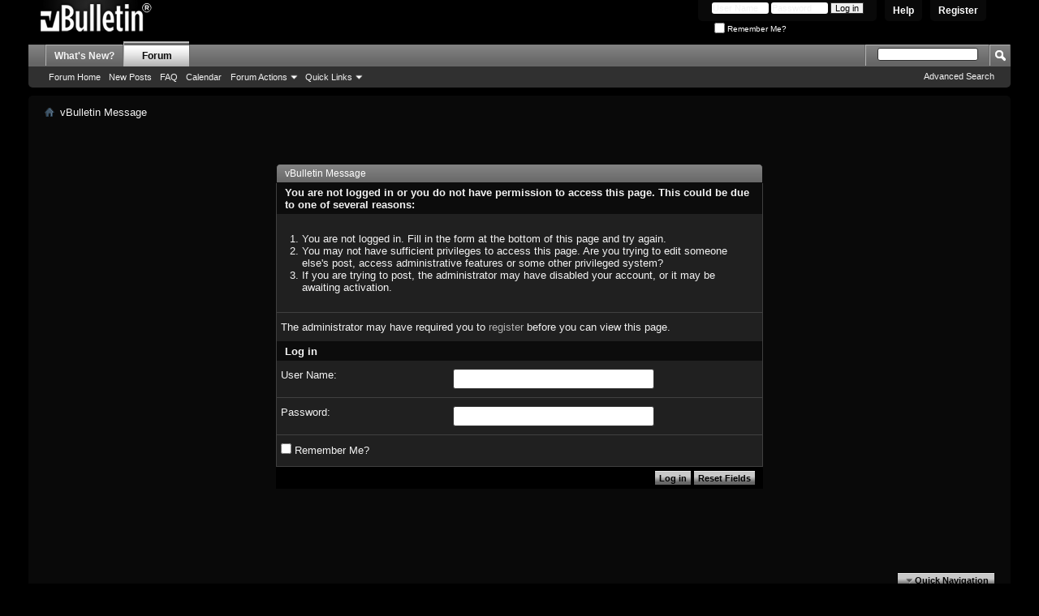

--- FILE ---
content_type: text/html; charset=ISO-8859-1
request_url: http://www.gearhead-efi.com/Fuel-Injection/showthread.php?11365-Looking-for-Help!!!-SBC&s=71196b23c40dd627acb55f1b6af7b03d
body_size: 5565
content:
<!DOCTYPE html PUBLIC "-//W3C//DTD XHTML 1.0 Transitional//EN" "https://www.w3.org/TR/xhtml1/DTD/xhtml1-transitional.dtd">
<html xmlns="https://www.w3.org/1999/xhtml" xmlns:fb="https://www.facebook.com/2008/fbml" dir="ltr" lang="en" id="vbulletin_html">
<head>
	<meta http-equiv="Content-Type" content="text/html; charset=ISO-8859-1" />
<meta id="e_vb_meta_bburl" name="vb_meta_bburl" content="https://www.GearHead-efi.com/Fuel-Injection" />
<base href="https://www.GearHead-efi.com/Fuel-Injection/" /><!--[if IE]></base><![endif]-->
<meta name="generator" content="vBulletin 4.2.5" />

	<link rel="Shortcut Icon" href="http://www.gearhead-efi.com/Fuel-Injection/favicon1.ico" type="image/x-icon" />


		<meta name="keywords" content="obd, fuel injection, conversion, tuning, chip, ecm, pcm, efi, tbi, tpi, gmecm, obdII, obd2" />
		<meta name="description" content="Fuel Injection Conversion and tuning information and diagnostics GM ECM!" />





	
		<script type="text/javascript" src="http://ajax.googleapis.com/ajax/libs/yui/2.9.0/build/yuiloader-dom-event/yuiloader-dom-event.js"></script>
	

<script type="text/javascript">
<!--
	if (typeof YAHOO === 'undefined') // Load ALL YUI Local
	{
		document.write('<script type="text/javascript" src="clientscript/yui/yuiloader-dom-event/yuiloader-dom-event.js?v=425"><\/script>');
		document.write('<script type="text/javascript" src="clientscript/yui/connection/connection-min.js?v=425"><\/script>');
		var yuipath = 'clientscript/yui';
		var yuicombopath = '';
		var remoteyui = false;
	}
	else	// Load Rest of YUI remotely (where possible)
	{
		var yuipath = 'http://ajax.googleapis.com/ajax/libs/yui/2.9.0/build';
		var yuicombopath = '';
		var remoteyui = true;
		if (!yuicombopath)
		{
			document.write('<script type="text/javascript" src="http://ajax.googleapis.com/ajax/libs/yui/2.9.0/build/connection/connection-min.js?v=425"><\/script>');
		}
	}
	var SESSIONURL = "s=284451cceeb5a948df7848de9c0e1ec1&";
	var SECURITYTOKEN = "guest";
	var IMGDIR_MISC = "https://www.gearhead-efi.com/Fuel-Injection/images/misc";
	var IMGDIR_BUTTON = "https://www.gearhead-efi.com/Fuel-Injection/images/buttons";
	var vb_disable_ajax = parseInt("0", 10);
	var SIMPLEVERSION = "425";
	var BBURL = "https://www.GearHead-efi.com/Fuel-Injection";
	var LOGGEDIN = 0 > 0 ? true : false;
	var THIS_SCRIPT = "showthread";
	var RELPATH = "showthread.php?11365-Looking-for-Help!!!-SBC";
	var PATHS = {
		forum : "",
		cms   : "",
		blog  : ""
	};
	var AJAXBASEURL = "http://www.gearhead-efi.com/Fuel-Injection/";
// -->
</script>
<script type="text/javascript" src="https://www.GearHead-efi.com/Fuel-Injection/clientscript/vbulletin-core.js?v=425"></script>





	<link rel="stylesheet" type="text/css" href="css.php?styleid=3&amp;langid=1&amp;d=1763749846&amp;td=ltr&amp;sheet=bbcode.css,editor.css,popupmenu.css,reset-fonts.css,vbulletin.css,vbulletin-chrome.css,vbulletin-formcontrols.css," />

	<!--[if lt IE 8]>
	<link rel="stylesheet" type="text/css" href="css.php?styleid=3&amp;langid=1&amp;d=1763749846&amp;td=ltr&amp;sheet=popupmenu-ie.css,vbulletin-ie.css,vbulletin-chrome-ie.css,vbulletin-formcontrols-ie.css,editor-ie.css" />
	<![endif]-->


	<meta name="robots" content="noindex,follow" />

	<title>GearHead EFI Forums</title>
	
	<script type="text/javascript" src="clientscript/vbulletin_md5.js?v=425"></script>

	
<link rel="stylesheet" type="text/css" href="css.php?styleid=3&amp;langid=1&amp;d=1763749846&amp;td=ltr&amp;sheet=additional.css" />

</head>
<body>

<div class="above_body"> <!-- closing tag is in template navbar -->
<div id="header" class="floatcontainer doc_header">
	<div><a name="top" href="forum.php?s=284451cceeb5a948df7848de9c0e1ec1" class="logo-image"><img src="http://www.gearhead-efi.com/Fuel-Injection/images/misc/vbulletin4_logo.png" alt="GearHead EFI Forums - Powered by vBulletin" /></a></div>
	<div id="toplinks" class="toplinks">
		
			<ul class="nouser">
			
				<li><a href="register.php?s=284451cceeb5a948df7848de9c0e1ec1" rel="nofollow">Register</a></li>
			
				<li><a rel="help" href="faq.php?s=284451cceeb5a948df7848de9c0e1ec1">Help</a></li>
				<li>
			<script type="text/javascript" src="clientscript/vbulletin_md5.js?v=425"></script>
			<form id="navbar_loginform" action="login.php?s=284451cceeb5a948df7848de9c0e1ec1&amp;do=login" method="post" onsubmit="md5hash(vb_login_password, vb_login_md5password, vb_login_md5password_utf, 0)">
				<fieldset id="logindetails" class="logindetails">
					<div>
						<div>
					<input type="text" class="textbox default-value" name="vb_login_username" id="navbar_username" size="10" accesskey="u" tabindex="101" value="User Name" />
					<input type="password" class="textbox" tabindex="102" name="vb_login_password" id="navbar_password" size="10" />
					<input type="text" class="textbox default-value" tabindex="102" name="vb_login_password_hint" id="navbar_password_hint" size="10" value="Password" style="display:none;" />
					<input type="submit" class="loginbutton" tabindex="104" value="Log in" title="Enter your username and password in the boxes provided to login, or click the 'register' button to create a profile for yourself." accesskey="s" />
						</div>
					</div>
				</fieldset>
				<div id="remember" class="remember">
					<label for="cb_cookieuser_navbar"><input type="checkbox" name="cookieuser" value="1" id="cb_cookieuser_navbar" class="cb_cookieuser_navbar" accesskey="c" tabindex="103" /> Remember Me?</label>
				</div>

				<input type="hidden" name="s" value="284451cceeb5a948df7848de9c0e1ec1" />
				<input type="hidden" name="securitytoken" value="guest" />
				<input type="hidden" name="do" value="login" />
				<input type="hidden" name="vb_login_md5password" />
				<input type="hidden" name="vb_login_md5password_utf" />
			</form>
			<script type="text/javascript">
			YAHOO.util.Dom.setStyle('navbar_password_hint', "display", "inline");
			YAHOO.util.Dom.setStyle('navbar_password', "display", "none");
			vB_XHTML_Ready.subscribe(function()
			{
			//
				YAHOO.util.Event.on('navbar_username', "focus", navbar_username_focus);
				YAHOO.util.Event.on('navbar_username', "blur", navbar_username_blur);
				YAHOO.util.Event.on('navbar_password_hint', "focus", navbar_password_hint);
				YAHOO.util.Event.on('navbar_password', "blur", navbar_password);
			});
			
			function navbar_username_focus(e)
			{
			//
				var textbox = YAHOO.util.Event.getTarget(e);
				if (textbox.value == 'User Name')
				{
				//
					textbox.value='';
					textbox.style.color='#000000';
				}
			}

			function navbar_username_blur(e)
			{
			//
				var textbox = YAHOO.util.Event.getTarget(e);
				if (textbox.value == '')
				{
				//
					textbox.value='User Name';
					textbox.style.color='#F3F3F3';
				}
			}
			
			function navbar_password_hint(e)
			{
			//
				var textbox = YAHOO.util.Event.getTarget(e);
				
				YAHOO.util.Dom.setStyle('navbar_password_hint', "display", "none");
				YAHOO.util.Dom.setStyle('navbar_password', "display", "inline");
				YAHOO.util.Dom.get('navbar_password').focus();
			}

			function navbar_password(e)
			{
			//
				var textbox = YAHOO.util.Event.getTarget(e);
				
				if (textbox.value == '')
				{
					YAHOO.util.Dom.setStyle('navbar_password_hint', "display", "inline");
					YAHOO.util.Dom.setStyle('navbar_password', "display", "none");
				}
			}
			</script>
				</li>
				
					
				
			</ul>
		
	</div>
	<div class="ad_global_header">
		
		
	</div>
	<hr />
</div>

<div id="navbar" class="navbar">
	<ul id="navtabs" class="navtabs floatcontainer">
		
		
	
		<li  id="vbtab_whatsnew">
			<a class="navtab" href="activity.php?s=284451cceeb5a948df7848de9c0e1ec1">What's New?</a>
		</li>
		
		

	
		<li class="selected" id="vbtab_forum">
			<a class="navtab" href="forum.php?s=284451cceeb5a948df7848de9c0e1ec1">Forum</a>
		</li>
		
		
			<ul class="floatcontainer">
				
					
						
							<li id="vbflink_bbmenu"><a href="forum.php?s=284451cceeb5a948df7848de9c0e1ec1">Forum Home</a></li>
						
					
				
					
						
							<li id="vbflink_newposts"><a href="search.php?s=284451cceeb5a948df7848de9c0e1ec1&amp;do=getnew&amp;contenttype=vBForum_Post">New Posts</a></li>
						
					
				
					
						
							<li id="vbflink_faq"><a href="faq.php?s=284451cceeb5a948df7848de9c0e1ec1">FAQ</a></li>
						
					
				
					
						
							<li id="vbflink_calendar"><a href="calendar.php?s=284451cceeb5a948df7848de9c0e1ec1">Calendar</a></li>
						
					
				
					
						<li class="popupmenu" id="vbmenu_actions">
							<a href="javascript://" class="popupctrl">Forum Actions</a>
							<ul class="popupbody popuphover">
								
									<li id="vbalink_mfr"><a href="forumdisplay.php?s=284451cceeb5a948df7848de9c0e1ec1&amp;do=markread&amp;markreadhash=guest">Mark Forums Read</a></li>
								
							</ul>
						</li>
					
				
					
						<li class="popupmenu" id="vbmenu_qlinks">
							<a href="javascript://" class="popupctrl">Quick Links</a>
							<ul class="popupbody popuphover">
								
									<li id="vbqlink_posts"><a href="search.php?s=284451cceeb5a948df7848de9c0e1ec1&amp;do=getdaily&amp;contenttype=vBForum_Post">Today's Posts</a></li>
								
									<li id="vbqlink_leaders"><a href="showgroups.php?s=284451cceeb5a948df7848de9c0e1ec1">View Site Leaders</a></li>
								
							</ul>
						</li>
					
				
			</ul>
		

		
	</ul>
	
		<div id="globalsearch" class="globalsearch">
			<form action="search.php?s=284451cceeb5a948df7848de9c0e1ec1&amp;do=process" method="post" id="navbar_search" class="navbar_search">
				
				<input type="hidden" name="securitytoken" value="guest" />
				<input type="hidden" name="do" value="process" />
				<span class="textboxcontainer"><span><input type="text" value="" name="query" class="textbox" tabindex="99"/></span></span>
				<span class="buttoncontainer"><span><input type="image" class="searchbutton" src="https://www.gearhead-efi.com/Fuel-Injection/images/buttons/search.png" name="submit" onclick="document.getElementById('navbar_search').submit;" tabindex="100"/></span></span>
			</form>
			<ul class="navbar_advanced_search">
				<li><a href="search.php?s=284451cceeb5a948df7848de9c0e1ec1" accesskey="4">Advanced Search</a></li>
				
			</ul>
		</div>
	
</div>
</div><!-- closing div for above_body -->

<div class="body_wrapper">
<div id="breadcrumb" class="breadcrumb">
	<ul class="floatcontainer">
		<li class="navbithome"><a href="index.php?s=284451cceeb5a948df7848de9c0e1ec1" accesskey="1"><img src="https://www.gearhead-efi.com/Fuel-Injection/images/misc/navbit-home.png" alt="Home" /></a></li>
		
		
	<li class="navbit lastnavbit"><span>vBulletin Message</span></li>

	</ul>
	<hr />
</div>







<div class="standard_error">
	<h2 class="blockhead">vBulletin Message</h2>
	
		<form class="block vbform"  method="post" action="login.php?do=login" onsubmit="md5hash(vb_login_password, vb_login_md5password, vb_login_md5password_utf, 0)">	
			<input type="hidden" name="do" value="login" />
			<input type="hidden" name="vb_login_md5password" value="" />		
			<input type="hidden" name="vb_login_md5password_utf" value="" />
			<input type="hidden" name="s" value="284451cceeb5a948df7848de9c0e1ec1" />
			<input type="hidden" name="securitytoken" value="guest" />			
			
		
			
				
					<input type="hidden" name="url" value="/Fuel-Injection/showthread.php?11365-Looking-for-Help!!!-SBC" />
				
				<div class="blockbody formcontrols">
					
					<h3 class="blocksubhead">You are not logged in or you do not have permission to access this page. This could be due to one of several reasons:</h3>
					<div class="blockrow restore">
						<ol>
							<li>You are not logged in. Fill in the form at the bottom of this page and try again.</li>
							<li>You may not have sufficient privileges to access this page. Are you trying to edit someone else's post, access administrative features or some other privileged system?</li>
							<li>If you are trying to post, the administrator may have disabled your account, or it may be awaiting activation.</li>
						</ol>
					</div>
					
					<p class="blockrow">The administrator may have required you to <a href="register.php?s=284451cceeb5a948df7848de9c0e1ec1&amp;" rel="nofollow">register</a> before you can view this page.</p>
					
					<h3 class="blocksubhead">Log in</h3>		
					<div class="blockrow">
						<label for="vb_login_username">User Name:</label>
						<input type="text" class="primary textbox" id="vb_login_username" name="vb_login_username" accesskey="u" tabindex="1" />
					</div>
					<div class="blockrow">			
						<label for="vb_login_password">Password:</label>
						<input type="password" class="primary textbox" id="vb_login_password" name="vb_login_password" tabindex="1" />
					</div>
					<div class="blockrow singlecheck">
						<label for="cb_cookieuser"><input type="checkbox" name="cookieuser" id="cb_cookieuser" value="1" tabindex="1" /> Remember Me?</label>
					</div>
					
				</div>
				<div class="blockfoot actionbuttons">
					<div class="group">
						<input type="submit" class="button" value="Log in" accesskey="s" tabindex="1" />
						<input type="reset" class="button" value="Reset Fields" accesskey="r" tabindex="1" />
					</div>
				</div>
			
	</form>		
	
</div>

<div class="clear"></div>
<div class="navpopupmenu popupmenu nohovermenu" id="navpopup">
	
		<a href="javascript://" class="popupctrl"><span class="ctrlcontainer">Quick Navigation</span></a>
	
	<ul class="navpopupbody popupbody popuphover">
		
		<li class="optionlabel">Site Areas</li>
		<li><a href="usercp.php?s=284451cceeb5a948df7848de9c0e1ec1">Settings</a></li>
		<li><a href="private.php?s=284451cceeb5a948df7848de9c0e1ec1">Private Messages</a></li>
		<li><a href="subscription.php?s=284451cceeb5a948df7848de9c0e1ec1">Subscriptions</a></li>
		<li><a href="online.php?s=284451cceeb5a948df7848de9c0e1ec1">Who's Online</a></li>
		<li><a href="search.php?s=284451cceeb5a948df7848de9c0e1ec1">Search Forums</a></li>
		<li><a href="forum.php?s=284451cceeb5a948df7848de9c0e1ec1">Forums Home</a></li>
		
			<li class="optionlabel">Forums</li>
			
		
			
				<li><a href="forumdisplay.php?3-Information&amp;s=284451cceeb5a948df7848de9c0e1ec1">Information</a>
					<ol class="d1">
						
		
			
				<li><a href="forumdisplay.php?9-Introductions&amp;s=284451cceeb5a948df7848de9c0e1ec1">Introductions</a></li>
			
		
			
				<li><a href="forumdisplay.php?19-GearHead-EFI-Forum-Support&amp;s=284451cceeb5a948df7848de9c0e1ec1">GearHead EFI Forum Support</a></li>
			
		
			
					</ol>
				</li>
			
		
			
				<li><a href="forumdisplay.php?4-Fuel-Injection&amp;s=284451cceeb5a948df7848de9c0e1ec1">Fuel Injection</a>
					<ol class="d1">
						
		
			
				<li><a href="forumdisplay.php?10-GM-EFI-Systems&amp;s=284451cceeb5a948df7848de9c0e1ec1">GM EFI Systems</a>
					<ol class="d2">
						
		
			
				<li><a href="forumdisplay.php?20-GM-ECM-Bins-TunerPro-Definition-Files-Wiring-Diagrams-Tuner-Info!&amp;s=284451cceeb5a948df7848de9c0e1ec1">GM ECM - Bins - TunerPro Definition Files - Wiring Diagrams - Tuner Info!</a></li>
			
		
			
					</ol>
				</li>
			
		
			
				<li><a href="forumdisplay.php?32-OBDII-Tuning&amp;s=284451cceeb5a948df7848de9c0e1ec1">OBDII Tuning</a>
					<ol class="d2">
						
		
			
				<li><a href="forumdisplay.php?34-TunerPro-OBDII&amp;s=284451cceeb5a948df7848de9c0e1ec1">TunerPro OBDII</a>
					<ol class="d3">
						
		
			
				<li><a href="forumdisplay.php?37-TunerPro-OBDII-Bin-Files&amp;s=284451cceeb5a948df7848de9c0e1ec1">TunerPro OBDII Bin Files</a></li>
			
		
			
					</ol>
				</li>
			
		
			
				<li><a href="forumdisplay.php?33-TunerCat-OBDII&amp;s=284451cceeb5a948df7848de9c0e1ec1">TunerCat OBDII</a>
					<ol class="d3">
						
		
			
				<li><a href="forumdisplay.php?36-TunerCat-Calibration-Files&amp;s=284451cceeb5a948df7848de9c0e1ec1">TunerCat Calibration Files</a></li>
			
		
			
					</ol>
				</li>
			
		
			
				<li><a href="forumdisplay.php?35-EFI-Live-OBDII&amp;s=284451cceeb5a948df7848de9c0e1ec1">EFI Live OBDII</a>
					<ol class="d3">
						
		
			
				<li><a href="forumdisplay.php?38-EFI-Live-Tune-Files&amp;s=284451cceeb5a948df7848de9c0e1ec1">EFI Live Tune Files</a></li>
			
		
			
					</ol>
				</li>
			
		
			
					</ol>
				</li>
			
		
			
				<li><a href="forumdisplay.php?27-TunerPro-Tuning-Talk&amp;s=284451cceeb5a948df7848de9c0e1ec1">TunerPro Tuning Talk</a></li>
			
		
			
				<li><a href="forumdisplay.php?18-Fuel-Injection-Writeups-Articles-and-How-to-New-and-Old&amp;s=284451cceeb5a948df7848de9c0e1ec1">Fuel Injection Writeups Articles and How to New and Old</a></li>
			
		
			
				<li><a href="forumdisplay.php?14-Other-EFI-systems-and-related-topics&amp;s=284451cceeb5a948df7848de9c0e1ec1">Other EFI systems and related topics</a></li>
			
		
			
				<li><a href="forumdisplay.php?11-Ford-EFI-Systems&amp;s=284451cceeb5a948df7848de9c0e1ec1">Ford EFI Systems</a></li>
			
		
			
				<li><a href="forumdisplay.php?12-Gear-Heads&amp;s=284451cceeb5a948df7848de9c0e1ec1">Gear Heads</a></li>
			
		
			
				<li><a href="forumdisplay.php?28-BCC-Find&amp;s=284451cceeb5a948df7848de9c0e1ec1">BCC Find</a></li>
			
		
			
				<li><a href="forumdisplay.php?29-BitHoist&amp;s=284451cceeb5a948df7848de9c0e1ec1">BitHoist</a></li>
			
		
			
				<li><a href="forumdisplay.php?30-EFI-Dictionary&amp;s=284451cceeb5a948df7848de9c0e1ec1">EFI Dictionary</a></li>
			
		
			
				<li><a href="forumdisplay.php?31-Bin-Files-Definitions-Hacks-Moates-Fileman-DIY-EFI-and-more!&amp;s=284451cceeb5a948df7848de9c0e1ec1">Bin Files, Definitions, Hacks, Moates Fileman, DIY-EFI and more!</a></li>
			
		
			
					</ol>
				</li>
			
		
			
				<li><a href="forumdisplay.php?6-Fuel-Injection-Vendors&amp;s=284451cceeb5a948df7848de9c0e1ec1">Fuel Injection Vendors</a>
					<ol class="d1">
						
		
			
				<li><a href="forumdisplay.php?39-EFI-Tune&amp;s=284451cceeb5a948df7848de9c0e1ec1">EFI Tune</a></li>
			
		
			
				<li><a href="forumdisplay.php?25-Old-School-EFI&amp;s=284451cceeb5a948df7848de9c0e1ec1">Old School EFI</a></li>
			
		
			
				<li><a href="forumdisplay.php?21-Dynamic-EFI&amp;s=284451cceeb5a948df7848de9c0e1ec1">Dynamic EFI</a></li>
			
		
			
				<li><a href="forumdisplay.php?15-EFI-Parts-Supplies-Software-and-Reviews!&amp;s=284451cceeb5a948df7848de9c0e1ec1">EFI Parts, Supplies, Software and Reviews!</a></li>
			
		
			
					</ol>
				</li>
			
		
			
				<li><a href="forumdisplay.php?5-Classified&amp;s=284451cceeb5a948df7848de9c0e1ec1">Classified</a>
					<ol class="d1">
						
		
			
				<li><a href="forumdisplay.php?13-Buy-Sell-Trade-Wanted&amp;s=284451cceeb5a948df7848de9c0e1ec1">Buy - Sell - Trade - Wanted</a></li>
			
		
			
					</ol>
				</li>
			
		
		
	</ul>
</div>
<div class="clear"></div>


<div id="footer" class="floatcontainer footer">

	<form action="forum.php" method="get" id="footer_select" class="footer_select">

		
			<select name="styleid" onchange="switch_id(this, 'style')">
				<optgroup label="Quick Style Chooser"><option class="hidden"></option></optgroup>
				
					
					<optgroup label="&nbsp;Standard Styles">
									
					
	<option value="3" class="" selected="selected">-- Black Gray Dark</option>

	<option value="2" class="" >-- Black Gray Light</option>

					
					</optgroup>
										
				
				
					
					<optgroup label="&nbsp;Mobile Styles">
					
					
	<option value="4" class="" >-- Default Mobile Style</option>

					
					</optgroup>
										
				
			</select>	
		
		
		
	</form>

	<ul id="footer_links" class="footer_links">
		
		<li><a href="https://www.gearhead-efi.com">GearHead EFI</a></li>
		
		
		<li><a href="archive/index.php?s=284451cceeb5a948df7848de9c0e1ec1">Archive</a></li>
		<li><a href="http://glowhost.com" target="_blank">Web Hosting</a></li>
		
		
		<li><a href="showthread.php?11365-Looking-for-Help!!!-SBC#top" onclick="document.location.hash='top'; return false;">Top</a></li>
	</ul>
	
	
	
	
	<script type="text/javascript">
	<!--
		// Main vBulletin Javascript Initialization
		vBulletin_init();
	//-->
	</script>
        
</div>
</div> <!-- closing div for body_wrapper -->

<div class="below_body">
<div id="footer_time" class="shade footer_time">All times are GMT +3. The time now is <span class="time">04:46 AM</span>.</div>

<div id="footer_copyright" class="shade footer_copyright">
	<!-- Do not remove this copyright notice -->
	Powered by <a href="https://www.vbulletin.com" id="vbulletinlink">vBulletin&reg;</a> Version 4.2.5 <br />Copyright &copy; 2025 vBulletin Solutions Inc. All rights reserved. 
	<!-- Do not remove this copyright notice -->	
</div>
<div id="footer_morecopyright" class="shade footer_morecopyright">
	<!-- Do not remove cronimage or your scheduled tasks will cease to function -->
	
	<!-- Do not remove cronimage or your scheduled tasks will cease to function -->
	
	
</div>
 

	

</div>
</body>
<script>'undefined'=== typeof _trfq || (window._trfq = []);'undefined'=== typeof _trfd && (window._trfd=[]),_trfd.push({'tccl.baseHost':'secureserver.net'},{'ap':'cpsh-oh'},{'server':'p3plzcpnl505489'},{'dcenter':'p3'},{'cp_id':'7908187'},{'cp_cl':'8'}) // Monitoring performance to make your website faster. If you want to opt-out, please contact web hosting support.</script><script src='https://img1.wsimg.com/traffic-assets/js/tccl.min.js'></script></html>

--- FILE ---
content_type: text/css;charset=UTF-8
request_url: https://www.gearhead-efi.com/Fuel-Injection/css.php?styleid=3&langid=1&d=1763749846&td=ltr&sheet=additional.css
body_size: 159
content:
.vbcom_footerlinks
{
background: #000000 none   ;
margin-top:0px;
color: #F3F3F3;
}

.vbcom_footerlinks a
{
	color:#B3B3B3;
	text-decoration:none;
}
.vbcom_footerlinks a:hover
{
	color:#B3B3B3;
	text-decoration:underline;
}

.navtabs li a.navtab_purchase
{
color: #fbcb3d;
}
.navtabs li a.navtab_purchase:hover
{
color: black;
}

/* Background Color for CKEditor */
.cke_skin_kama .cke_wrapper {
background:#666666 url(images/buttons/newbtn_middle.png) repeat-x   !important;
}

/* Background Color for CKEditor Buttons (Note, this may be too dark for some styles. If so you can delete this one.) */
.cke_skin_kama .cke_toolgroup {
background-color: #CCCCCC !important;
//background: #202020 none    !important;
}

/* Background Color for CKEditor Hover Link*/
.cke_skin_kama a:hover {
background: #B3B3B3 url(images/buttons/newbtn_middle.png) repeat-x left top !important;
}
